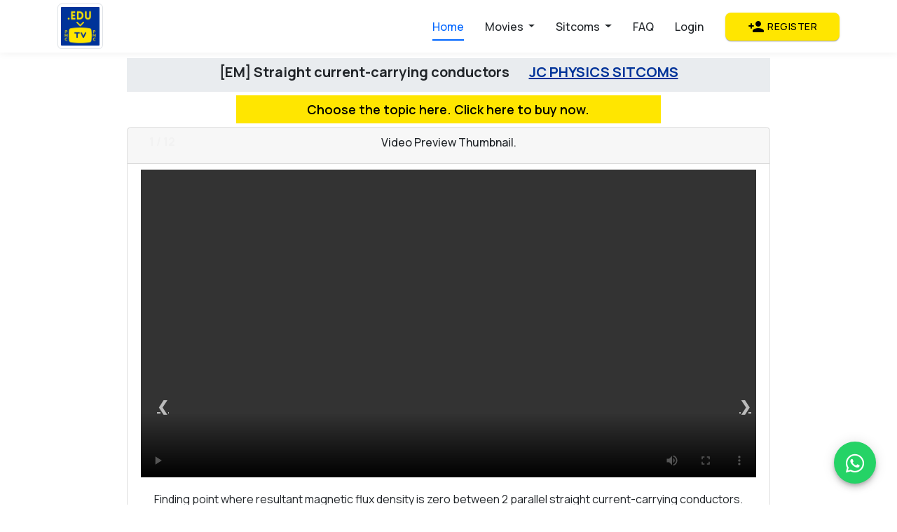

--- FILE ---
content_type: text/html; charset=UTF-8
request_url: https://www.edutv.sg/video/90
body_size: 113771
content:
<!DOCTYPE html>
<html lang="en">

<head>
        <title>EDUTV.SG</title>
    <meta charset="UTF-8">
    <meta name="viewport" content="width=device-width, initial-scale=1.0">
    
    <meta http-equiv="X-UA-Compatible" content="IE=edge">
                        
        <meta name="DESCRIPTION" content="Singapore&#039;s #1 Online Tuition &amp; Learning Platform for Sec, IP, JC &amp; IB. Unlock on-demand tuition videos for Physics, Maths, Chemistry &amp; English by Singapore’s top tutors. Notes &amp; guaranteed results. Learn smarter anytime with EDUTV.SG, a premium learning platform by PMC.SG Education Group.">
      
      <meta name="csrf-token" content="n5slga83dwtlDcsEgCXxhCegm2wv0CKBwRxKnjmY">
  <!-- Bootstrap CSS -->
   <link rel="stylesheet" href="https://www.edutv.sg/bootstrap/css/bootstrap.min.css">
    <link href="https://cdn.jsdelivr.net/npm/bootstrap@5.3.0/dist/css/bootstrap.min.css" rel="stylesheet">
    <!-- Font Awesome -->
    <link rel="stylesheet" href="https://cdnjs.cloudflare.com/ajax/libs/font-awesome/6.4.0/css/all.min.css">
    <!-- Slick Slider CSS -->
    <link rel="stylesheet" href="https://cdnjs.cloudflare.com/ajax/libs/slick-carousel/1.8.1/slick.min.css">
    <link rel="stylesheet" href="https://cdnjs.cloudflare.com/ajax/libs/slick-carousel/1.8.1/slick-theme.min.css">
    <!-- Google Fonts -->
    <link href="https://fonts.googleapis.com/css2?family=Manrope:wght@400;500;600;700&display=swap" rel="stylesheet">
     <!-- Material Icons -->
     <link href="https://fonts.googleapis.com/icon?family=Material+Icons+Round" rel="stylesheet">
    <link rel="icon" href="https://www.edutv.sg/images/Logo_PMC.png" type="image/gif" sizes="16x16">
    <link rel="stylesheet" href="https://www.edutv.sg/css/styles.css?v=13s.54}}">
   <link rel="stylesheet" href="https://www.edutv.sg/bootstrap/css/font-awesome.min.css">
   <!-- jQuery -->
    <script src="https://code.jquery.com/jquery-3.6.0.min.js"></script>
     <link href="https://www.edutv.sg/theme/admin/css/slidercaptcha.min.css" rel="stylesheet" />
    <script src="https://www.edutv.sg/theme/admin/js/longbow.slidercaptcha.min.js"></script>
    <script>
    $.ajaxSetup({
        headers: {
            'X-CSRF-TOKEN': $('meta[name="csrf-token"]').attr('content')
        }
    });
</script>
<!-- Google tag (gtag.js) -->
<script async src="https://www.googletagmanager.com/gtag/js?id=G-YRWVXLZT88"></script>
<script>
  window.dataLayer = window.dataLayer || [];
  function gtag(){dataLayer.push(arguments);}
  gtag('js', new Date());

  gtag('config', 'G-YRWVXLZT88');
</script>
<!-- Meta Pixel Code -->
<script>
!function(f,b,e,v,n,t,s)
{if(f.fbq)return;n=f.fbq=function(){n.callMethod?
n.callMethod.apply(n,arguments):n.queue.push(arguments)};
if(!f._fbq)f._fbq=n;n.push=n;n.loaded=!0;n.version='2.0';
n.queue=[];t=b.createElement(e);t.async=!0;
t.src=v;s=b.getElementsByTagName(e)[0];
s.parentNode.insertBefore(t,s)}(window, document,'script',
'https://connect.facebook.net/en_US/fbevents.js');
fbq('init', '434745760418529');
fbq('track', 'PageView');
</script>
<noscript><img height="1" width="1" style="display:none"
src="https://www.facebook.com/tr?id=434745760418529&ev=PageView&noscript=1"
/></noscript>
<!-- End Meta Pixel Code -->
   <style>
       #loader{
            display: grid;
            /* display: none; */
            position: absolute;
            top:35%;
            z-index: 1000;
            width: 100%;
            justify-content: center;
       }
       #content{ 
           display:none;
       }
   </style>
   
    <script language="JavaScript">
        /*above code is added to disabled ctrl + zoom on mouse wheel  by Ñ££¿*/
        (function() {
            // debugger
        }());
        $('body').keydown(function(e) {
            if (e.which == 123) {
                e.preventDefault();
            }
            if (e.ctrlKey && e.shiftKey && e.which == 73) {
                e.preventDefault();
            }
            if (e.ctrlKey && e.shiftKey && e.which == 75) {
                e.preventDefault();
            }
            if (e.ctrlKey && e.shiftKey && e.which == 67) {
                e.preventDefault();
            }
            if (e.ctrlKey && e.shiftKey && e.which == 74) {
                e.preventDefault();
            }
        });
        ! function() {
            function detectDevTool(allow) {
                if (isNaN(+allow)) allow = 10;
                var start = +new Date();
                // debugger;
                var end = +new Date();
                if (isNaN(start) || isNaN(end) || end - start > allow) {
                    console.log('DEVTOOLS detected ' + allow);
                }
            }
            if (window.attachEvent) {
                if (document.readyState === "complete" || document.readyState === "interactive") {
                    detectDevTool();
                    window.attachEvent('onresize', detectDevTool);
                    window.attachEvent('onmousemove', detectDevTool);
                    window.attachEvent('onfocus', detectDevTool);
                    window.attachEvent('onblur', detectDevTool);
                } else {
                    setTimeout(argument.callee, 0);
                }
            } else {
                window.addEventListener('load', detectDevTool);
                window.addEventListener('resize', detectDevTool);
                window.addEventListener('mousemove', detectDevTool);
                window.addEventListener('focus', detectDevTool);
                window.addEventListener('blur', detectDevTool);
            }
        }();
        $(document).ready(function() {

            $(document).keydown(function(event) {
                if (event.shiftKey && event.ctrlKey) {
                    if (event.stopPropagation) {
                        event.stopPropagation();
                    } else if (window.event) {
                        window.event.cancelBubble = true;
                    }
                    event.preventDefault();
                    return false;
                }
                if (event.ctrlKey == true && (event.which == '61' || event.which == '107' || event.which ==
                        '173' || event.which == '109' || event.which == '187' || event.which == '189')) {
                    if (event.stopPropagation) {
                        event.stopPropagation();
                    } else if (window.event) {
                        window.event.cancelBubble = true;
                    }
                    event.preventDefault();
                    return false;

                }
            });

            $(window).bind('mousewheel DOMMouseScroll', function(event) {
                if (event.ctrlKey == true) {
                    if (event.stopPropagation) {
                        event.stopPropagation();
                    } else if (window.event) {
                        window.event.cancelBubble = true;
                    }
                    event.preventDefault();
                    return false;

                }
            });
        });
        window.onload = function() {
            document.addEventListener("contextmenu", function(e) {
                e.preventDefault();
            }, false);

            document.addEventListener("keydown", function(e) {
                //document.onkeydown = function(e) {
                // "I" key
                if (e.ctrlKey && e.shiftKey && e.keyCode == 73) {
                    disabledEvent(e);
                }
                // "J" key
                if (e.ctrlKey && e.shiftKey && e.keyCode == 74) {
                    disabledEvent(e);
                }
                // "S" key + macOS
                if (e.keyCode == 83 && (navigator.platform.match("Mac") ? e.metaKey : e.ctrlKey)) {
                    disabledEvent(e);
                }
                // "U" key
                if (e.ctrlKey && e.keyCode == 85) {
                    disabledEvent(e);
                }
                // "F12" key
                if (event.keyCode == 123) {
                    disabledEvent(e);
                }
                // "ctrl + shift I"
                if ((event.ctrlKey && event.shiftKey && event.keyCode == 73) || (event.ctrlKey && event
                        .shiftKey && event.keyCode == 74)) {
                    if (event.ctrlKey == true) {
                        if (event.stopPropagation) {
                            event.stopPropagation();
                        } else if (window.event) {
                            window.event.cancelBubble = true;
                        }
                        event.preventDefault();
                        return false;

                    }
                }
            }, false);

            function disabledEvent(e) {
                console.log("event is working..")
                if (e.stopPropagation) {
                    e.stopPropagation();
                } else if (window.event) {
                    window.event.cancelBubble = true;
                }
                e.preventDefault();
                return false;
            }
        }
        //edit: removed ";" from last "}" because of javascript error
    </script>
   
   
    <script>
        function confirm_link() {
            let c = 0;
            if (!confirm('Are you sure to proceed?')) {
                event.preventDefault();
            }
        }

        function submitShortListForm(id) {
            $.ajax({
                type: 'post',
                url: $("#shortListButtonForm" + id).attr('action'),
                data: $("#shortListButtonForm" + id).serialize(),
                success: function() {
                    $("#shortListButtonDiv" + id).html(
                        '  <div class="btn border-success text-success bg-white btn-block">\n' +
                        '                                                            <i class="fa fa-check-circle"></i>\n' +
                        '                                                            Shortlisted</div>'
                    );
                    $("#shortListNumber").html(
                        parseInt($("#shortListNumber").html()) + 1
                    );

                }
            });

        }
    </script>
    
    
    
</head>
 
<body>
    <div id="loader"><img src="https://www.edutv.sg/images/loading.gif" width="220px"></div>
    <div id="content">
     
         
      <!-- Navigation -->
    <nav class="navbar navbar-expand-lg navbar-dark sticky sticky-top py-0">
        <div class="container"> 
            
                
                
                <a href="https://www.edutv.sg" class="navbar-brand fw-bold" style="width: 65px !important;">
                <img src="https://www.edutv.sg/images/Logo_PMC.png" class="img-fluid  img img-circle rounded img-thumbnail" alt="">
            </a>
                
           
            <button class="navbar-toggler" type="button" data-bs-toggle="collapse" data-bs-target="#navbarNav">
                <i class="fas fa-bars" style="color:#333"></i>
            </button>
            <div class="collapse navbar-collapse" id="navbarNav">
                <ul class="navbar-nav ms-auto">
                    <li class="nav-item">
                        <a class="nav-link active" href="https://www.edutv.sg">Home</a>
                    </li>
                    
                    

                    
                    <li class="nav-item dropdown">
                        <a id="navbarDropdown" class="nav-link dropdown-toggle" href="#" role="button"
                            data-bs-toggle="dropdown">
                            Movies <span class="caret"></span>
                        </a>

                      <ul class="dropdown-menu">

                                                            
                                <li><a class="dropdown-item" href="https://www.edutv.sg/category/58">
                                    S3 COMBINED SCIENCE MOVIES
                                </a></li>
                                
                                                            
                                <li><a class="dropdown-item" href="https://www.edutv.sg/category/14">
                                    SEC 1 MATHS + SCI MOVIES
                                </a></li>
                                
                                                            
                                <li><a class="dropdown-item" href="https://www.edutv.sg/category/51">
                                    SEC 1 ENGLISH MOVIES
                                </a></li>
                                
                                                            
                                <li><a class="dropdown-item" href="https://www.edutv.sg/category/56">
                                    SEC 2 MATHS MOVIES
                                </a></li>
                                
                                                            
                                <li><a class="dropdown-item" href="https://www.edutv.sg/category/55">
                                    SEC 2 SCIENCE MOVIES
                                </a></li>
                                
                                                            
                                <li><a class="dropdown-item" href="https://www.edutv.sg/category/52">
                                    SEC 2 ENGLISH MOVIES
                                </a></li>
                                
                                                            
                                <li><a class="dropdown-item" href="https://www.edutv.sg/category/16">
                                    S3 PHYSICS MOVIES
                                </a></li>
                                
                                                            
                                <li><a class="dropdown-item" href="https://www.edutv.sg/category/29">
                                    S3 MATHS MOVIES
                                </a></li>
                                
                                                            
                                <li><a class="dropdown-item" href="https://www.edutv.sg/category/17">
                                    S3 CHEM MOVIES
                                </a></li>
                                
                                                            
                                <li><a class="dropdown-item" href="https://www.edutv.sg/category/53">
                                    SEC 3 ENGLISH MOVIES
                                </a></li>
                                
                                                            
                                <li><a class="dropdown-item" href="https://www.edutv.sg/category/18">
                                    S4 PHYSICS MOVIES
                                </a></li>
                                
                                                            
                                <li><a class="dropdown-item" href="https://www.edutv.sg/category/19">
                                    S4 MATHS MOVIES
                                </a></li>
                                
                                                            
                                <li><a class="dropdown-item" href="https://www.edutv.sg/category/20">
                                    S4 CHEM MOVIES
                                </a></li>
                                
                                                            
                                <li><a class="dropdown-item" href="https://www.edutv.sg/category/54">
                                    SEC 4 ENGLISH MOVIES
                                </a></li>
                                
                                                            
                                <li><a class="dropdown-item" href="https://www.edutv.sg/category/35">
                                    J1 PHYSICS MOVIES
                                </a></li>
                                
                                                            
                                <li><a class="dropdown-item" href="https://www.edutv.sg/category/36">
                                    J1 MATHS MOVIES
                                </a></li>
                                
                                                            
                                <li><a class="dropdown-item" href="https://www.edutv.sg/category/43">
                                    J1 MATHS (RAFFLES INSTITUTION ONLY) MOVIES
                                </a></li>
                                
                                                            
                                <li><a class="dropdown-item" href="https://www.edutv.sg/category/24">
                                    J1 CHEM MOVIES
                                </a></li>
                                
                                                            
                                <li><a class="dropdown-item" href="https://www.edutv.sg/category/45">
                                    IB1 (Year 5) PHYSICS MOVIES
                                </a></li>
                                
                                                            
                                <li><a class="dropdown-item" href="https://www.edutv.sg/category/46">
                                    IB1 (Year 5) MATHS MOVIES
                                </a></li>
                                
                                                            
                                <li><a class="dropdown-item" href="https://www.edutv.sg/category/47">
                                    IB1 (Year 5) CHEM MOVIES
                                </a></li>
                                
                                                            
                                <li><a class="dropdown-item" href="https://www.edutv.sg/category/38">
                                    J2 PHYSICS MOVIES
                                </a></li>
                                
                                                            
                                <li><a class="dropdown-item" href="https://www.edutv.sg/category/37">
                                    J2 MATHS MOVIES
                                </a></li>
                                
                                                            
                                <li><a class="dropdown-item" href="https://www.edutv.sg/category/27">
                                    J2 CHEM MOVIES
                                </a></li>
                                
                                                            
                                <li><a class="dropdown-item" href="https://www.edutv.sg/category/57">
                                    JC GP MOVIES
                                </a></li>
                                
                                                            
                                <li><a class="dropdown-item" href="https://www.edutv.sg/category/48">
                                    IB2 (Year 6) PHYSICS MOVIES
                                </a></li>
                                
                                                            
                                <li><a class="dropdown-item" href="https://www.edutv.sg/category/49">
                                    IB2 (Year 6) MATHS MOVIES
                                </a></li>
                                
                                                            
                                <li><a class="dropdown-item" href="https://www.edutv.sg/category/50">
                                    S1 SCIENCE ONLY MOVIES (1st Gen)
                                </a></li>
                                
                                                            
                                <li><a class="dropdown-item" href="https://www.edutv.sg/category/15">
                                    SEC 2 MATHS + SCI MOVIES (1st Gen)
                                </a></li>
                                
                                                            
                                <li><a class="dropdown-item" href="https://www.edutv.sg/category/42">
                                    LOWER SEC SCI COMPILATION MOVIES (1st Gen)
                                </a></li>
                                
                                                    </ul>
                    </li>
                    
                      <li class="nav-item dropdown">
                        <a id="navbarDropdown" class="nav-link dropdown-toggle" href="#" role="button"
                            data-bs-toggle="dropdown">
                            Sitcoms <span class="caret"></span>
                        </a>

                      <ul class="dropdown-menu">

                                                             
                                <li><a class="dropdown-item" href="https://www.edutv.sg/category/39">
                                    JC CHEM SITCOMS
                                </a></li>
                                
                                                            
                                <li><a class="dropdown-item" href="https://www.edutv.sg/category/31">
                                    JC MATHS SITCOMS
                                </a></li>
                                
                                                            
                                <li><a class="dropdown-item" href="https://www.edutv.sg/category/30">
                                    JC PHYSICS SITCOMS
                                </a></li>
                                
                                                            
                                <li><a class="dropdown-item" href="https://www.edutv.sg/category/32">
                                    UPPER SEC PHYSICS SITCOMS
                                </a></li>
                                
                                                            
                                <li><a class="dropdown-item" href="https://www.edutv.sg/category/33">
                                    UPPER SEC MATHS SITCOMS
                                </a></li>
                                
                                                            
                                <li><a class="dropdown-item" href="https://www.edutv.sg/category/34">
                                    UPPER SEC CHEM SITCOMS
                                </a></li>
                                
                                                            
                                <li><a class="dropdown-item" href="https://www.edutv.sg/category/40">
                                    LOWER SEC MATHS SITCOMS
                                </a></li>
                                
                                                            
                                <li><a class="dropdown-item" href="https://www.edutv.sg/category/41">
                                    LOWER SEC SCIENCE SITCOMS
                                </a></li>
                                
                                                    </ul>
                    </li>
                   
                    
                    
                    
                     
                    <li class="nav-item">
                        <a id="faq_link" class="nav-link" href="https://edutv.sg/#faq-section">FAQ</a>
                    </li>
                    
                    
                                        
                    
                    
                     
                    
                    
                        <li class="nav-item">
                            <a class="nav-link" href="https://www.edutv.sg/auth/signin">Login</a>
                        </li>
                        
                        <li class="nav-item ms-lg-3 mt-2 mt-lg-0 register">
                        <a class="btn btn-sm btn-edutv btn-yellow" href="https://www.edutv.sg/auth/signup">
                            <i class="material-icons-round me-1">person_add</i>
                            Register
                        </a>
                    </li>
                      
                                        
                    
                    
                 
                </ul>
            </div>
        </div>
    </nav>
    
    
    
    
  
   
        <div class="container-fluid my-2">
        
        <style>
    .pop-up{
        min-height: 50px;
        float: right;
        width: 50%;
        text-align: center;
        padding: 1px;
        z-index: 10000;
    }


    .alert-danger-red{
        background-color: #ed0000;
        color:white;

    }

</style>
<div class="row justify-content-center">
    





</div>





         
    <script !src="">
        function settime(id) {
            var video = document.getElementById(id);
            console.log('id ', id);
            video.currentTime = 0;
           // video.play();
            console.log(video.currentTime);
            setInterval(function() {

                if (video.currentTime > parseInt("10")) {

                    video.pause();
                    video.currentTime = 0;
                    $("#overlay_" + id).css('display', 'block');
                    // video.play();
                }
            }, 1000);
        }
    </script>


    <style>
        * {
            box-sizing: border-box;
        }

        img {
            vertical-align: middle;
        }

        /* Position the image container (needed to position the left and right arrows) */
        .container {
            position: relative;
        }

        /* Hide the images by default */
        .mySlides {
            display: block;
           
            padding: 3px;
            /*border: 1px solid black;*/
        }

        /* Add a pointer when hovering over the thumbnail images */
        .cursor {
            cursor: pointer;
        }


        /* Next & previous buttons */
        .prev,
        .next {
            cursor: pointer;
            position: absolute;
            top: 30%;
            width: auto;
            padding: 16px;
            margin-top: -50px;
            margin-right: 10px;
            margin-left: 10px;
            color: #bbbbbb;
            font-weight: bold;
            font-size: 20px;
            border-radius: 0 3px 3px 0;
            user-select: none;
            -webkit-user-select: none;
        }

        /* Position the "next button" to the right */
        .next {
            right: 0;
            border-radius: 3px 0 0 3px;
        }

        /* On hover, add a black background color with a little bit see-through */
        .prev:hover,
        .next:hover {
            background-color: rgba(0, 0, 0, 0.8);
        }

        /* Number text (1/3 etc) */
        .numbertext {
            color: #f2f2f2;
            font-size: 16px;
            padding: 8px 12px;
            position: absolute;
            top: 0;
            font-weight: bold;
        }

        /* Container for image text */
        .caption-container {
            text-align: center;
            background-color: #ffffff;
            padding: 2px 16px;
            /*color: white;*/
        }

        .row:after {
            content: "";
            display: table;
            clear: both;
        }
        
        /* Six columns side by side */
        .column {
            float: left;
            width: 16.66%;
        }
       
        /* Add a transparency effect for thumnbail images */
        .demo {
            opacity: 0.6;
        }

        .activeS,
        .demo:hover {
            opacity: 1;
            font-weight: bold;
            border: 2.5px solid red
        }

        .nav-tabs .nav-item .nav-link {
            color: white !important;
            border: 1px solid dodgerblue;
            background: dodgerblue;
            margin-right: 2px;
        }

        .nav-tabs .nav-item .active {
            color: white !important;
            border: 1px solid #1466b5;
            background: #1466b5;
            margin-right: 2px;
        }

        @media  screen and (max-width: 580px) {
            .mySlides {
                display: block;
                height: 200px!important;
                padding: 3px;
                /*border: 1px solid black;*/
            }
            #caption{
                font-size:17px;
            }
            #vidtitle{
            font-size:18px;
        }
         .mcl{
            width:100px!important;
        }
            .overlay_div1 {
                  top: 30%;
  width:60px!important;
   
                    }
                    .container-fluid,.container-lg{
            padding:0px!important;
        }
            .prev,
            .next {
                cursor: pointer;
                position: absolute;
                top: 30%;
                width: auto;
                padding: 16px;
                margin-top: -50px;
                margin-right: 10px;
                margin-left: 10px;
                color: #bbbbbb;
                font-weight: bold;
                font-size: 20px;
                border-radius: 0 3px 3px 0;
                user-select: none;
                -webkit-user-select: none;
            }
        }

        @media  only screen and (max-width: 780px) {
            .mySlides {
                display: block;
                height: 340px;
                padding: 3px;
                /*border: 1px solid black;*/
            }
        }

        .overlay_div {
            display: none;
            height: inherit;
            width: 98%;
            padding-top: 22%;
            padding-bottom: 13%;
            position: absolute;
            z-index: 999999
        }

    </style>

                
                            <style>
    video::-webkit-media-controls-current-time-display,
    video::-webkit-media-controls-timeline,
    video::-webkit-media-controls-time-remaining-display {
        display: none
    }
.edutv-btn{
    
    width:65%;
    margin:0px auto;
    font-size:18px;
    
}
.card-body{
    padding:5px 10px;
}
 @media (max-width: 1167.98px) {
     .edutv-btn{
   
    font-size:14pz;
  
  }

@media (max-width: 575.98px) {
     .edutv-btn{
   
    padding:10px 20px!important;
  
  }
</style>
<div class="container-fluid">
    <div class="row justify-content-center ">
        <div class="col-lg-9 ">
            <div class=" col-lg-12 text-center bg-body-secondary py-2">
                <h5><strong>[EM] Straight current-carrying conductors
                    <span class="ml-4 text-primary">
                        <a href="https://www.edutv.sg/category/30">
                            JC PHYSICS SITCOMS
                        </a>
                    </span>
                    </strong>
                </h5>
               
            </div>
            
            <div class="row sticky sticky-top" style="top:70px;z-index:1000">
                <div class="" style="padding:5px;">
                
                <div class=" row " >
            <div class="col-md-12  text-center ">
            
            <a href="https://www.edutv.sg/sale" class="btn  edutv-btn btn-yellow  btn-sm justify-text-center edutv-btn1"> Choose the topic here. Click here to buy now.</a>
          
          </div>
               
              </div>
               </div>
               </div>
                <div class="card">
                    <div class="card-header">
                                                <h6 class="text-center">Video Preview Thumbnail.</h6>
                                            </div>
                    <div class="card-body px-1">

                        <script !src="">

                        </script>

                        
                        <div class="container-lg">
                                                        <!--                                -->                            <div class="mySlides">
                                <div class="numbertext">1 / 12
                                </div>
                                <div class="overlay_div bg-primary text-white text-center" id="overlay_trailerVideo"
                                    style="">
                                    <p style="font-size: 21px; color:white">Trailer has ended.
                                                                      <button class="btn btn-secondary btn-block danger disabled" title='Not for sale. Only for PMC.SG students.'>NOT FOR SALE </button>
                                                                       </p>
                                    <br>
                                    <button class="btn btn-info" onclick="$('#trailerVideo').play;
                                                $('#overlay_trailerVideo').css('display','none');">
                                        <i class="fa fa-play"></i>
                                        play again
                                    </button>
                                </div>

                                <video id="trailerVideo" style="width: 100% ; height: auto" controlslist="nodownload"
                                    controls  autoplay="true">
                                    <source src="https://www.dropbox.com/s/i1kznybh6li9jyg/EM%20L1%20Q1.mp4?raw=1" type="video/mp4">
                                </video>
                              <!--  <img 
                                            src="https://www.edutv.sg/public/uploads/16136369206059.png"
                                            style="width:100%" 
                                            alt="[EM] Straight current-carrying conductors" altdes="Finding point where resultant magnetic flux density is zero between 2 parallel straight current-carrying conductors.">-->
                                <script !src="">
                                    settime('trailerVideo');
                                    document.getElementById('trailerVideo').addEventListener('ended', function(e) {
                                        $("#overlay_" + this.id).css('display', 'block');
                                    })
                                </script>

                            </div>
                                                            <div class="mySlides">
                                    <div class="numbertext">2 /
                                        12
                                    </div>
                                    <div class="overlay_div text-white text-center"
                                        id="overlay_subVideo120" style="display:block;background:rgba(0,0,0,.4)">
                                        <p style="font-size: 21px; color:white">
                                                                <button class="btn btn-secondary btn-block danger disabled" title='Not for sale. Only for PMC.SG students.'>NOT FOR SALE </button>
                                                                           </p>
                                        <br>
                                      <!--  <button class="btn btn-info" onclick="$('#subVideo120').play;
                                                    $('#overlay_subVideo120').css('display','none');">
                                            <i class="fa fa-play"></i>
                                            play again
                                        </button>-->
                                    </div>
                                 <!-- <video id="subVideo120" style="width: 100% ; height: auto" muted="muted" autoplay="true" controls
                                        controlslist="nodownload">
                                        <source src="https://www.dropbox.com/s/0eoxr6jzhh69lvr/EM%20L1%20Q2.mp4?raw=1" type="video/mp4">
                                    </video>-->
                                  <img      class="img img-responsive"
                                            src="https://www.edutv.sg/public/uploads/16136369743794.png"
                                            style="width:100%" 
                                            alt="[EM] Straight current-carrying conductors" altdes="Finding point of zero resultant magnetic field between 2 parallel straight current-carrying conductors.">
                                </div>
                                <script !src="">
                                    settime('subVideo120');
                                    document.getElementById('subVideo120').addEventListener('ended', function(e) {
                                        $("#overlay_subVideo120").css('display', 'block');
                                    });
                                       document.getElementById('subVideo120').addEventListener('readystatechange', function(e) {
                                        $("#overlay_subVideo120").css('display', 'block');
                                    });
                                   
                                </script>
                                                            <div class="mySlides">
                                    <div class="numbertext">3 /
                                        12
                                    </div>
                                    <div class="overlay_div text-white text-center"
                                        id="overlay_subVideo121" style="display:block;background:rgba(0,0,0,.4)">
                                        <p style="font-size: 21px; color:white">
                                                                <button class="btn btn-secondary btn-block danger disabled" title='Not for sale. Only for PMC.SG students.'>NOT FOR SALE </button>
                                                                           </p>
                                        <br>
                                      <!--  <button class="btn btn-info" onclick="$('#subVideo121').play;
                                                    $('#overlay_subVideo121').css('display','none');">
                                            <i class="fa fa-play"></i>
                                            play again
                                        </button>-->
                                    </div>
                                 <!-- <video id="subVideo121" style="width: 100% ; height: auto" muted="muted" autoplay="true" controls
                                        controlslist="nodownload">
                                        <source src="https://www.dropbox.com/s/21kv267288s8nm2/EM%20L1%20Q3.mp4?raw=1" type="video/mp4">
                                    </video>-->
                                  <img      class="img img-responsive"
                                            src="https://www.edutv.sg/public/uploads/16136370371522.png"
                                            style="width:100%" 
                                            alt="[EM] Straight current-carrying conductors" altdes="Can you find the point of zero resultant magnetic field between a few parallel straight current-carrying conductors?">
                                </div>
                                <script !src="">
                                    settime('subVideo121');
                                    document.getElementById('subVideo121').addEventListener('ended', function(e) {
                                        $("#overlay_subVideo121").css('display', 'block');
                                    });
                                       document.getElementById('subVideo121').addEventListener('readystatechange', function(e) {
                                        $("#overlay_subVideo121").css('display', 'block');
                                    });
                                   
                                </script>
                                                            <div class="mySlides">
                                    <div class="numbertext">4 /
                                        12
                                    </div>
                                    <div class="overlay_div text-white text-center"
                                        id="overlay_subVideo122" style="display:block;background:rgba(0,0,0,.4)">
                                        <p style="font-size: 21px; color:white">
                                                                <button class="btn btn-secondary btn-block danger disabled" title='Not for sale. Only for PMC.SG students.'>NOT FOR SALE </button>
                                                                           </p>
                                        <br>
                                      <!--  <button class="btn btn-info" onclick="$('#subVideo122').play;
                                                    $('#overlay_subVideo122').css('display','none');">
                                            <i class="fa fa-play"></i>
                                            play again
                                        </button>-->
                                    </div>
                                 <!-- <video id="subVideo122" style="width: 100% ; height: auto" muted="muted" autoplay="true" controls
                                        controlslist="nodownload">
                                        <source src="https://www.dropbox.com/s/64app69aduaf8qh/EM%20L1%20Q4.mp4?raw=1" type="video/mp4">
                                    </video>-->
                                  <img      class="img img-responsive"
                                            src="https://www.edutv.sg/public/uploads/16136375812196.png"
                                            style="width:100%" 
                                            alt="[EM] Straight current-carrying conductors" altdes="Determining magnetic field with intersecting straight current-carrying wires.">
                                </div>
                                <script !src="">
                                    settime('subVideo122');
                                    document.getElementById('subVideo122').addEventListener('ended', function(e) {
                                        $("#overlay_subVideo122").css('display', 'block');
                                    });
                                       document.getElementById('subVideo122').addEventListener('readystatechange', function(e) {
                                        $("#overlay_subVideo122").css('display', 'block');
                                    });
                                   
                                </script>
                                                            <div class="mySlides">
                                    <div class="numbertext">5 /
                                        12
                                    </div>
                                    <div class="overlay_div text-white text-center"
                                        id="overlay_subVideo123" style="display:block;background:rgba(0,0,0,.4)">
                                        <p style="font-size: 21px; color:white">
                                                                <button class="btn btn-secondary btn-block danger disabled" title='Not for sale. Only for PMC.SG students.'>NOT FOR SALE </button>
                                                                           </p>
                                        <br>
                                      <!--  <button class="btn btn-info" onclick="$('#subVideo123').play;
                                                    $('#overlay_subVideo123').css('display','none');">
                                            <i class="fa fa-play"></i>
                                            play again
                                        </button>-->
                                    </div>
                                 <!-- <video id="subVideo123" style="width: 100% ; height: auto" muted="muted" autoplay="true" controls
                                        controlslist="nodownload">
                                        <source src="https://www.dropbox.com/s/bnw6cpd1ich5yaa/EM%20L1%20Q6.mp4?raw=1" type="video/mp4">
                                    </video>-->
                                  <img      class="img img-responsive"
                                            src="https://www.edutv.sg/public/uploads/16136376268707.png"
                                            style="width:100%" 
                                            alt="[EM] Straight current-carrying conductors" altdes="Can you solve a question when the conductor is placed at an angle to the magnetic field?">
                                </div>
                                <script !src="">
                                    settime('subVideo123');
                                    document.getElementById('subVideo123').addEventListener('ended', function(e) {
                                        $("#overlay_subVideo123").css('display', 'block');
                                    });
                                       document.getElementById('subVideo123').addEventListener('readystatechange', function(e) {
                                        $("#overlay_subVideo123").css('display', 'block');
                                    });
                                   
                                </script>
                                                            <div class="mySlides">
                                    <div class="numbertext">6 /
                                        12
                                    </div>
                                    <div class="overlay_div text-white text-center"
                                        id="overlay_subVideo124" style="display:block;background:rgba(0,0,0,.4)">
                                        <p style="font-size: 21px; color:white">
                                                                <button class="btn btn-secondary btn-block danger disabled" title='Not for sale. Only for PMC.SG students.'>NOT FOR SALE </button>
                                                                           </p>
                                        <br>
                                      <!--  <button class="btn btn-info" onclick="$('#subVideo124').play;
                                                    $('#overlay_subVideo124').css('display','none');">
                                            <i class="fa fa-play"></i>
                                            play again
                                        </button>-->
                                    </div>
                                 <!-- <video id="subVideo124" style="width: 100% ; height: auto" muted="muted" autoplay="true" controls
                                        controlslist="nodownload">
                                        <source src="https://www.dropbox.com/s/alj47gzt5srtoee/EM%20L1%20Q7.mp4?raw=1" type="video/mp4">
                                    </video>-->
                                  <img      class="img img-responsive"
                                            src="https://www.edutv.sg/public/uploads/16136376859357.png"
                                            style="width:100%" 
                                            alt="[EM] Straight current-carrying conductors" altdes="Finding the potential difference and magnetic force required for wire to rise in a magnetic field.">
                                </div>
                                <script !src="">
                                    settime('subVideo124');
                                    document.getElementById('subVideo124').addEventListener('ended', function(e) {
                                        $("#overlay_subVideo124").css('display', 'block');
                                    });
                                       document.getElementById('subVideo124').addEventListener('readystatechange', function(e) {
                                        $("#overlay_subVideo124").css('display', 'block');
                                    });
                                   
                                </script>
                                                            <div class="mySlides">
                                    <div class="numbertext">7 /
                                        12
                                    </div>
                                    <div class="overlay_div text-white text-center"
                                        id="overlay_subVideo125" style="display:block;background:rgba(0,0,0,.4)">
                                        <p style="font-size: 21px; color:white">
                                                                <button class="btn btn-secondary btn-block danger disabled" title='Not for sale. Only for PMC.SG students.'>NOT FOR SALE </button>
                                                                           </p>
                                        <br>
                                      <!--  <button class="btn btn-info" onclick="$('#subVideo125').play;
                                                    $('#overlay_subVideo125').css('display','none');">
                                            <i class="fa fa-play"></i>
                                            play again
                                        </button>-->
                                    </div>
                                 <!-- <video id="subVideo125" style="width: 100% ; height: auto" muted="muted" autoplay="true" controls
                                        controlslist="nodownload">
                                        <source src="https://www.dropbox.com/s/lvis669rwhj9xgx/EM%20L1%20Q8.mp4?raw=1" type="video/mp4">
                                    </video>-->
                                  <img      class="img img-responsive"
                                            src="https://www.edutv.sg/public/uploads/16136377205962.png"
                                            style="width:100%" 
                                            alt="[EM] Straight current-carrying conductors" altdes="Resultant force on wire by 2 current-carrying wires.">
                                </div>
                                <script !src="">
                                    settime('subVideo125');
                                    document.getElementById('subVideo125').addEventListener('ended', function(e) {
                                        $("#overlay_subVideo125").css('display', 'block');
                                    });
                                       document.getElementById('subVideo125').addEventListener('readystatechange', function(e) {
                                        $("#overlay_subVideo125").css('display', 'block');
                                    });
                                   
                                </script>
                                                            <div class="mySlides">
                                    <div class="numbertext">8 /
                                        12
                                    </div>
                                    <div class="overlay_div text-white text-center"
                                        id="overlay_subVideo126" style="display:block;background:rgba(0,0,0,.4)">
                                        <p style="font-size: 21px; color:white">
                                                                <button class="btn btn-secondary btn-block danger disabled" title='Not for sale. Only for PMC.SG students.'>NOT FOR SALE </button>
                                                                           </p>
                                        <br>
                                      <!--  <button class="btn btn-info" onclick="$('#subVideo126').play;
                                                    $('#overlay_subVideo126').css('display','none');">
                                            <i class="fa fa-play"></i>
                                            play again
                                        </button>-->
                                    </div>
                                 <!-- <video id="subVideo126" style="width: 100% ; height: auto" muted="muted" autoplay="true" controls
                                        controlslist="nodownload">
                                        <source src="https://www.dropbox.com/s/gqlrggkin9fd86g/EM%20L1%20Q9.mp4?raw=1" type="video/mp4">
                                    </video>-->
                                  <img      class="img img-responsive"
                                            src="https://www.edutv.sg/public/uploads/16136377568333.png"
                                            style="width:100%" 
                                            alt="[EM] Straight current-carrying conductors" altdes="Can you find the resultant force on current-carrying wire in presence of 2 more current-carrying wires?">
                                </div>
                                <script !src="">
                                    settime('subVideo126');
                                    document.getElementById('subVideo126').addEventListener('ended', function(e) {
                                        $("#overlay_subVideo126").css('display', 'block');
                                    });
                                       document.getElementById('subVideo126').addEventListener('readystatechange', function(e) {
                                        $("#overlay_subVideo126").css('display', 'block');
                                    });
                                   
                                </script>
                                                            <div class="mySlides">
                                    <div class="numbertext">9 /
                                        12
                                    </div>
                                    <div class="overlay_div text-white text-center"
                                        id="overlay_subVideo127" style="display:block;background:rgba(0,0,0,.4)">
                                        <p style="font-size: 21px; color:white">
                                                                <button class="btn btn-secondary btn-block danger disabled" title='Not for sale. Only for PMC.SG students.'>NOT FOR SALE </button>
                                                                           </p>
                                        <br>
                                      <!--  <button class="btn btn-info" onclick="$('#subVideo127').play;
                                                    $('#overlay_subVideo127').css('display','none');">
                                            <i class="fa fa-play"></i>
                                            play again
                                        </button>-->
                                    </div>
                                 <!-- <video id="subVideo127" style="width: 100% ; height: auto" muted="muted" autoplay="true" controls
                                        controlslist="nodownload">
                                        <source src="https://www.dropbox.com/s/iayr1vbozx6hrww/EM%20L2%20Q3.mp4?raw=1" type="video/mp4">
                                    </video>-->
                                  <img      class="img img-responsive"
                                            src="https://www.edutv.sg/public/uploads/16136378099780.png"
                                            style="width:100%" 
                                            alt="[EM] Straight current-carrying conductors" altdes="Conductor at an angle to the magnetic field.">
                                </div>
                                <script !src="">
                                    settime('subVideo127');
                                    document.getElementById('subVideo127').addEventListener('ended', function(e) {
                                        $("#overlay_subVideo127").css('display', 'block');
                                    });
                                       document.getElementById('subVideo127').addEventListener('readystatechange', function(e) {
                                        $("#overlay_subVideo127").css('display', 'block');
                                    });
                                   
                                </script>
                                                            <div class="mySlides">
                                    <div class="numbertext">10 /
                                        12
                                    </div>
                                    <div class="overlay_div text-white text-center"
                                        id="overlay_subVideo128" style="display:block;background:rgba(0,0,0,.4)">
                                        <p style="font-size: 21px; color:white">
                                                                <button class="btn btn-secondary btn-block danger disabled" title='Not for sale. Only for PMC.SG students.'>NOT FOR SALE </button>
                                                                           </p>
                                        <br>
                                      <!--  <button class="btn btn-info" onclick="$('#subVideo128').play;
                                                    $('#overlay_subVideo128').css('display','none');">
                                            <i class="fa fa-play"></i>
                                            play again
                                        </button>-->
                                    </div>
                                 <!-- <video id="subVideo128" style="width: 100% ; height: auto" muted="muted" autoplay="true" controls
                                        controlslist="nodownload">
                                        <source src="https://www.dropbox.com/s/q6fcfoyqmapc1ox/EM%20L2%20Q4.mp4?raw=1" type="video/mp4">
                                    </video>-->
                                  <img      class="img img-responsive"
                                            src="https://www.edutv.sg/public/uploads/16136379438737.png"
                                            style="width:100%" 
                                            alt="[EM] Straight current-carrying conductors" altdes="Ever came across perpendicular current-carrying conductors above each other in a magnetic field?">
                                </div>
                                <script !src="">
                                    settime('subVideo128');
                                    document.getElementById('subVideo128').addEventListener('ended', function(e) {
                                        $("#overlay_subVideo128").css('display', 'block');
                                    });
                                       document.getElementById('subVideo128').addEventListener('readystatechange', function(e) {
                                        $("#overlay_subVideo128").css('display', 'block');
                                    });
                                   
                                </script>
                                                            <div class="mySlides">
                                    <div class="numbertext">11 /
                                        12
                                    </div>
                                    <div class="overlay_div text-white text-center"
                                        id="overlay_subVideo129" style="display:block;background:rgba(0,0,0,.4)">
                                        <p style="font-size: 21px; color:white">
                                                                <button class="btn btn-secondary btn-block danger disabled" title='Not for sale. Only for PMC.SG students.'>NOT FOR SALE </button>
                                                                           </p>
                                        <br>
                                      <!--  <button class="btn btn-info" onclick="$('#subVideo129').play;
                                                    $('#overlay_subVideo129').css('display','none');">
                                            <i class="fa fa-play"></i>
                                            play again
                                        </button>-->
                                    </div>
                                 <!-- <video id="subVideo129" style="width: 100% ; height: auto" muted="muted" autoplay="true" controls
                                        controlslist="nodownload">
                                        <source src="https://www.dropbox.com/s/pbxn0o79ibyuwse/EM%20L2%20Q5.mp4?raw=1" type="video/mp4">
                                    </video>-->
                                  <img      class="img img-responsive"
                                            src="https://www.edutv.sg/public/uploads/16136379847350.png"
                                            style="width:100%" 
                                            alt="[EM] Straight current-carrying conductors" altdes="Current-carrying wire at an angle to the magnetic field.">
                                </div>
                                <script !src="">
                                    settime('subVideo129');
                                    document.getElementById('subVideo129').addEventListener('ended', function(e) {
                                        $("#overlay_subVideo129").css('display', 'block');
                                    });
                                       document.getElementById('subVideo129').addEventListener('readystatechange', function(e) {
                                        $("#overlay_subVideo129").css('display', 'block');
                                    });
                                   
                                </script>
                                                            <div class="mySlides">
                                    <div class="numbertext">12 /
                                        12
                                    </div>
                                    <div class="overlay_div text-white text-center"
                                        id="overlay_subVideo2482" style="display:block;background:rgba(0,0,0,.4)">
                                        <p style="font-size: 21px; color:white">
                                                                <button class="btn btn-secondary btn-block danger disabled" title='Not for sale. Only for PMC.SG students.'>NOT FOR SALE </button>
                                                                           </p>
                                        <br>
                                      <!--  <button class="btn btn-info" onclick="$('#subVideo2482').play;
                                                    $('#overlay_subVideo2482').css('display','none');">
                                            <i class="fa fa-play"></i>
                                            play again
                                        </button>-->
                                    </div>
                                 <!-- <video id="subVideo2482" style="width: 100% ; height: auto" muted="muted" autoplay="true" controls
                                        controlslist="nodownload">
                                        <source src="https://www.dropbox.com/s/hxefsaathgqt8oj/Q3.mp4?raw=1" type="video/mp4">
                                    </video>-->
                                  <img      class="img img-responsive"
                                            src="https://www.edutv.sg/public/uploads/16268625962552.png"
                                            style="width:100%" 
                                            alt="[EM] Straight current-carrying conductors" altdes="Direction of Resultant B-field (RHGR)">
                                </div>
                                <script !src="">
                                    settime('subVideo2482');
                                    document.getElementById('subVideo2482').addEventListener('ended', function(e) {
                                        $("#overlay_subVideo2482").css('display', 'block');
                                    });
                                       document.getElementById('subVideo2482').addEventListener('readystatechange', function(e) {
                                        $("#overlay_subVideo2482").css('display', 'block');
                                    });
                                   
                                </script>
                            
                            <a class="prev" onclick="plusSlides(-1)">❮</a>
                            <a class="next" onclick="plusSlides(1)">❯</a>

                            <div class="caption-container">
                                <h2 id="caption"></h2>
                                <p id="captionDes"></p>
                            </div>

                            <div class="row">
                                <div class="column p-2">
                                    <img class="demo cursor img img-thumbnail img-responsive"
                                        src="https://www.edutv.sg/public/uploads/16136369206059.png"
                                        style="width:100%" onclick="currentSlide('1')"
                                        alt=""
                                        altdes="Finding point where resultant magnetic flux density is zero between 2 parallel straight current-carrying conductors.">
                                </div>
                                                                    <div class="column p-2">
                                        <img class="demo cursor img img-thumbnail img-responsive"
                                            src="https://www.edutv.sg/public/uploads/16136369743794.png"
                                            style="width:100%" onclick="currentSlide('2')"
                                            alt="[EM] Straight current-carrying conductors" altdes="Finding point of zero resultant magnetic field between 2 parallel straight current-carrying conductors.">
                                    </div>
                                                                    <div class="column p-2">
                                        <img class="demo cursor img img-thumbnail img-responsive"
                                            src="https://www.edutv.sg/public/uploads/16136370371522.png"
                                            style="width:100%" onclick="currentSlide('3')"
                                            alt="[EM] Straight current-carrying conductors" altdes="Can you find the point of zero resultant magnetic field between a few parallel straight current-carrying conductors?">
                                    </div>
                                                                    <div class="column p-2">
                                        <img class="demo cursor img img-thumbnail img-responsive"
                                            src="https://www.edutv.sg/public/uploads/16136375812196.png"
                                            style="width:100%" onclick="currentSlide('4')"
                                            alt="[EM] Straight current-carrying conductors" altdes="Determining magnetic field with intersecting straight current-carrying wires.">
                                    </div>
                                                                    <div class="column p-2">
                                        <img class="demo cursor img img-thumbnail img-responsive"
                                            src="https://www.edutv.sg/public/uploads/16136376268707.png"
                                            style="width:100%" onclick="currentSlide('5')"
                                            alt="[EM] Straight current-carrying conductors" altdes="Can you solve a question when the conductor is placed at an angle to the magnetic field?">
                                    </div>
                                                                    <div class="column p-2">
                                        <img class="demo cursor img img-thumbnail img-responsive"
                                            src="https://www.edutv.sg/public/uploads/16136376859357.png"
                                            style="width:100%" onclick="currentSlide('6')"
                                            alt="[EM] Straight current-carrying conductors" altdes="Finding the potential difference and magnetic force required for wire to rise in a magnetic field.">
                                    </div>
                                                                    <div class="column p-2">
                                        <img class="demo cursor img img-thumbnail img-responsive"
                                            src="https://www.edutv.sg/public/uploads/16136377205962.png"
                                            style="width:100%" onclick="currentSlide('7')"
                                            alt="[EM] Straight current-carrying conductors" altdes="Resultant force on wire by 2 current-carrying wires.">
                                    </div>
                                                                    <div class="column p-2">
                                        <img class="demo cursor img img-thumbnail img-responsive"
                                            src="https://www.edutv.sg/public/uploads/16136377568333.png"
                                            style="width:100%" onclick="currentSlide('8')"
                                            alt="[EM] Straight current-carrying conductors" altdes="Can you find the resultant force on current-carrying wire in presence of 2 more current-carrying wires?">
                                    </div>
                                                                    <div class="column p-2">
                                        <img class="demo cursor img img-thumbnail img-responsive"
                                            src="https://www.edutv.sg/public/uploads/16136378099780.png"
                                            style="width:100%" onclick="currentSlide('9')"
                                            alt="[EM] Straight current-carrying conductors" altdes="Conductor at an angle to the magnetic field.">
                                    </div>
                                                                    <div class="column p-2">
                                        <img class="demo cursor img img-thumbnail img-responsive"
                                            src="https://www.edutv.sg/public/uploads/16136379438737.png"
                                            style="width:100%" onclick="currentSlide('10')"
                                            alt="[EM] Straight current-carrying conductors" altdes="Ever came across perpendicular current-carrying conductors above each other in a magnetic field?">
                                    </div>
                                                                    <div class="column p-2">
                                        <img class="demo cursor img img-thumbnail img-responsive"
                                            src="https://www.edutv.sg/public/uploads/16136379847350.png"
                                            style="width:100%" onclick="currentSlide('11')"
                                            alt="[EM] Straight current-carrying conductors" altdes="Current-carrying wire at an angle to the magnetic field.">
                                    </div>
                                                                    <div class="column p-2">
                                        <img class="demo cursor img img-thumbnail img-responsive"
                                            src="https://www.edutv.sg/public/uploads/16268625962552.png"
                                            style="width:100%" onclick="currentSlide('12')"
                                            alt="[EM] Straight current-carrying conductors" altdes="Direction of Resultant B-field (RHGR)">
                                    </div>
                                                            </div>
                            
                        </div>



                        <div class="col-lg-12 ">
                           
                            <h3>Overview</h3>
                            <a class="" href="#[EM] Straight current-carrying conductors"
                                onclick="currentSlide('1')">
                                <p class="text-primary m-0">1. 
                                </p>
                                <small>Finding point where resultant magnetic flux density is zero between 2 parallel straight current-carrying conductors.</small>
                                <br>
                            </a>
                                                            <a class="" href="#[EM] Straight current-carrying conductors"
                                    onclick="currentSlide('2')">
                                    <p class="text-primary m-0">2. [EM] Straight current-carrying conductors</p>
                                    <small>Finding point of zero resultant magnetic field between 2 parallel straight current-carrying conductors.</small>
                                    <br>
                                </a>
                                                            <a class="" href="#[EM] Straight current-carrying conductors"
                                    onclick="currentSlide('3')">
                                    <p class="text-primary m-0">3. [EM] Straight current-carrying conductors</p>
                                    <small>Can you find the point of zero resultant magnetic field between a few parallel straight current-carrying conductors?</small>
                                    <br>
                                </a>
                                                            <a class="" href="#[EM] Straight current-carrying conductors"
                                    onclick="currentSlide('4')">
                                    <p class="text-primary m-0">4. [EM] Straight current-carrying conductors</p>
                                    <small>Determining magnetic field with intersecting straight current-carrying wires.</small>
                                    <br>
                                </a>
                                                            <a class="" href="#[EM] Straight current-carrying conductors"
                                    onclick="currentSlide('5')">
                                    <p class="text-primary m-0">5. [EM] Straight current-carrying conductors</p>
                                    <small>Can you solve a question when the conductor is placed at an angle to the magnetic field?</small>
                                    <br>
                                </a>
                                                            <a class="" href="#[EM] Straight current-carrying conductors"
                                    onclick="currentSlide('6')">
                                    <p class="text-primary m-0">6. [EM] Straight current-carrying conductors</p>
                                    <small>Finding the potential difference and magnetic force required for wire to rise in a magnetic field.</small>
                                    <br>
                                </a>
                                                            <a class="" href="#[EM] Straight current-carrying conductors"
                                    onclick="currentSlide('7')">
                                    <p class="text-primary m-0">7. [EM] Straight current-carrying conductors</p>
                                    <small>Resultant force on wire by 2 current-carrying wires.</small>
                                    <br>
                                </a>
                                                            <a class="" href="#[EM] Straight current-carrying conductors"
                                    onclick="currentSlide('8')">
                                    <p class="text-primary m-0">8. [EM] Straight current-carrying conductors</p>
                                    <small>Can you find the resultant force on current-carrying wire in presence of 2 more current-carrying wires?</small>
                                    <br>
                                </a>
                                                            <a class="" href="#[EM] Straight current-carrying conductors"
                                    onclick="currentSlide('9')">
                                    <p class="text-primary m-0">9. [EM] Straight current-carrying conductors</p>
                                    <small>Conductor at an angle to the magnetic field.</small>
                                    <br>
                                </a>
                                                            <a class="" href="#[EM] Straight current-carrying conductors"
                                    onclick="currentSlide('10')">
                                    <p class="text-primary m-0">10. [EM] Straight current-carrying conductors</p>
                                    <small>Ever came across perpendicular current-carrying conductors above each other in a magnetic field?</small>
                                    <br>
                                </a>
                                                            <a class="" href="#[EM] Straight current-carrying conductors"
                                    onclick="currentSlide('11')">
                                    <p class="text-primary m-0">11. [EM] Straight current-carrying conductors</p>
                                    <small>Current-carrying wire at an angle to the magnetic field.</small>
                                    <br>
                                </a>
                                                            <a class="" href="#[EM] Straight current-carrying conductors"
                                    onclick="currentSlide('12')">
                                    <p class="text-primary m-0">12. [EM] Straight current-carrying conductors</p>
                                    <small>Direction of Resultant B-field (RHGR)</small>
                                    <br>
                                </a>
                                                                                                                        <button class="btn btn-secondary btn-block danger disabled" title='Not for sale. Only for PMC.SG students.'>NOT FOR SALE </button>
                                                           
                        </div>

                    </div>
                </div>
            </div>
        </div>
    </div>
    

<script>
    function myFunction() {
  var x = document.getElementById("textshow");
  if (x.style.display === "none") {
    x.style.display = "block";
  } else {
    x.style.display = "none";
  }
}
</script>
                        


    

 <form method="post" action="/submit/paypal/video/" id="paymentForm">
     <input type="hidden" name="_token" value="n5slga83dwtlDcsEgCXxhCegm2wv0CKBwRxKnjmY">     <input type="hidden" name="video_id" id="video_id" value="90">
     <input type="hidden" name="user_id" id="video_id" value="">
     <input type="hidden" name="price" id="price">
     <input type="hidden" name="payment_id" id="payment_id">
     <input type="hidden" name="coupon_flag" id="coupon_flag">
     <input type="hidden" name="coupon" id="coupon1" >
     <div id="zero-price" class="col-12" style="display: none">
      
                                                
 </form>





    <script !src="">
    function callme(){
         $("#paymentForm").submit();
    }
        $('#btnSubmit').prop('disabled', true);


        $("#buy-now").click(function() {
            $("#buy-div").css('display', 'block');
        });
        $("#ispmc").click(function() {
            if ($(this).prop('checked')) {
                $("#pmc_form").css('display', 'block');
                $("#slidercaptcha").css('display', 'block');

                $("#paypal-button").css('display', 'none');

                var captcha = sliderCaptcha({
                    id: 'captcha',
                    onSuccess: function() {
                        $('#btnSubmit').prop('disabled', false);
                    }
                });
            } else {
                $("#pmc_form").css('display', 'none');
                $("#slidercaptcha").css('display', 'none');

                $("#paypal-button").css('display', 'block');
            }
        });


        $("#coupon").on('keyup change', function() {
            var coupon =  $(this).val();
            $.get('https://www.edutv.sg/coupon/checkCoupon?code=' + $(this).val() + '&video=90' +
                '&category=30',
                function(result) {
                    console.log('coupon result', result);

                    if (result === "-1") {
                        $("#couponMessage").show();
                        $("#couponMessage").attr('class', 'text-danger');
                        $("#couponMessage").html('This coupon is expired. Try another.');
                        $("#zero-price").css('display', 'none');
                        $("#paypal_amount").val('60');
                        $("#price").val('60');
                        $("#paypal_amountBtn").html('60');
                         $("#hp_price").val(newAmount);
                           $("#hp_coupon").val(coupon);
                        $("#couponFlag").val('false');
                        $("#coupon_flag").val('false');
                        $("#hp_price1").val(newAmount);
                           $("#hp_coupon1").val(coupon);

                    }
                    if (result === "-2") {
                        $("#couponMessage").show();
                        $("#couponMessage").attr('class', 'text-danger');
                        $("#couponMessage").html('This coupon doesn\'t exist. Try another.');
                        $("#paypal_amount").val('60');
                        $("#zero-price").css('display', 'none');
                        $("#paypal_amountBtn").html('60');
                         $("#price").val('60');
                        $("#couponFlag").val('false');
                        $("#coupon_flag").val('false');
                          $("#hp_price").val(newAmount);
                           $("#hp_coupon").val(coupon);
                           $("#hp_price1").val(newAmount);
                           $("#hp_coupon1").val(coupon);

                    }

                    if (result > -1) {
                        if (result == 100) {
                            $("#couponMessage").attr('class', 'text-success');
                            $("#couponMessage").show();
                            $("#couponMessage").html('Coupon Accepted, You have now ' + result + '% discount.');
                            let currentAmount = parseFloat('60');
                            let newAmount = currentAmount - (parseFloat(result) * currentAmount / 100);
                            $("#paypal_amount").val(newAmount);
                             $("#price").val(newAmount);
                              $("#hp_price").val(newAmount);
                               $("#hp_price1").val(newAmount);
                            $("#paypal_amountBtn").html(newAmount);
                            $("#paypal-button").css('display', 'none');
                           // alert(coupon);
                            $("#zero-price").css('display', 'block');
                            $("#coupon1").val(coupon);
                            $("#couponFlag").val('true');
                             $("#coupon_flag").val('true');
                             $("#hp_coupon").val(coupon);
                             $("#hp_coupon1").val(coupon);


                        } else {

                            $("#couponMessage").attr('class', 'text-success');
                            $("#couponMessage").show();
                            $("#couponMessage").html('Coupon Accepted, You have now ' + result + '% discount.');
                            let currentAmount = parseFloat('60');
                            let newAmount = currentAmount - (parseFloat(result) * currentAmount / 100);
                            $("#paypal_amount").val(newAmount);
                            $("#hp_price").val(newAmount);
                            $("#hp_price1").val(newAmount);
                            $("#paypal_amountBtn").html(newAmount);
                              $("#price").val(newAmount);
                            $("#paypal-button").css('display', 'block');
                            $("#zero-price").css('display', 'none');
                            $("#couponFlag").val('false');
                             $("#coupon_flag").val('false');
                             $("#hp_coupon").val(coupon);
                             $("#hp_coupon1").val(coupon);


                        }
                    }

                });

        })
    </script>

    <script>
        var slideIndex = 1;
        showSlides(slideIndex);

        function plusSlides(n) {
            showSlides(slideIndex += n);
        }

        function currentSlide(n) {
            showSlides(slideIndex = n);
            document.body.scrollTop = 0;
        }

        function showSlides(n) {
            var i;
            var slides = document.getElementsByClassName("mySlides");
            var dots = document.getElementsByClassName("demo");
            var captionText = document.getElementById("caption");
            var captionDesText = document.getElementById("captionDes");
            if (n > slides.length) {
                slideIndex = 1
            }
            if (n < 1) {
                slideIndex = slides.length
            }
            for (i = 0; i < slides.length; i++) {
                slides[i].style.display = "none";
            }
            for (i = 0; i < dots.length; i++) {
                dots[i].className = dots[i].className.replace(" activeS", "");
            }
            slides[slideIndex - 1].style.display = "block";
            dots[slideIndex - 1].className += " activeS";
            if (dots[slideIndex - 1].alt != '') {
                captionText.innerHTML = slideIndex + ". " + dots[slideIndex - 1].alt;
            }
            captionDesText.innerHTML = dots[slideIndex - 1].getAttribute('altdes');
            $('video').each(function() {
                $(this).get(0).pause();
            });
        }

        function showBuyMessage(id) {
            alert('video Ended ' + id);
        }

        $("#quizform").submit(function(e) {
            e.preventDefault(); // avoid to execute the actual submit of the form.
            console.log('ook');

            var form = $(this);
            var url = form.attr('action');

            $.ajax({
                type: "POST",
                url: url,
                data: form.serialize(), // serializes the form's elements.
                success: function(data) {
                    console.log(data); // show response from the php script.
                    for (var i = 0; i < data.length - 1; i++) {
                        console.log("divOpt_" + data[i]['answer'] + "_" + data[i]['question'],
                            "ans opt Div");
                        if (data[i]['answer'] == data[i]['correct'])
                            document.getElementById("divOpt_" + data[i]['answer'] + "_" + data[i][
                                'question'
                            ]).style.border = "1px solid green";
                        else
                            document.getElementById("divOpt_" + data[i]['correct'] + "_" + data[i][
                                'question'
                            ]).style.border = "1px solid red";

                    }
                    $("#quizResult").html(data[data.length - 1]['total_answer']);

                }
            });


        });
    </script>



    <!-- Include the PayPal JavaScript SDK -->
  <script
        src="https://www.paypal.com/sdk/js?client-id=AQlPr-VGs2F3U50T5lnVHCmPH755awW7901y-5BFRzQ_1n9Hdekj_aVuGJkTmfmI4bs3O60nA4z2MuG0&currency=SGD">
    </script>
    
<!--
    <script>
        // Render the PayPal button into #paypal-button-container
        paypal.Buttons({

            // Set up the transaction
            createOrder: function(data, actions) {
                return actions.order.create({
                    purchase_units: [{
                        amount: {
                            value: $("#paypal_amount").val()
                        }
                    }]
                });
            },

            // Finalize the transaction
            onApprove: function(data, actions) {
                return actions.order.capture().then(function(details) {
                    // Show a success message to the buyer
                  
                  console.log('Transaction completed by ' + details.payer.name.given_name + '!');
                    $("#payment_id").val(details.id);
                    $("#price").val('60');
                     $("#coupon_flag").val('false');
                    $("#paymentForm").submit();
                  //  window.location.href = "https://www.edutv.sg/submit/paypal/video/90?price=" + $("#paypal_amount").val() + "&payment_id=" + data['paymentID']

                });
            }


        }).render('#paypal-button');
    </script>
    -->
    </div>





   

 <!-- Footer -->
    <footer class="footer">
        <div class="container">
            <div class="row">
                <div class="col-lg-4 mb-4">
                    <h5 class="mb-3">EDUTV.SG</h5>
                    <p>A premium learning platform by PMC.SG Education Group</p>
                    <div class="">
                      <a href="https://wa.me/6591001235?text=Hi%20The%20Physics%20Cafe%2C%20I%20have%20a%20question%20%3A" target="_blank" class="btn btn-edutv btn-yellow">I want to know more</a>
                  </div>
                </div>
                <div class="col-lg-2 col-md-4 mb-4 col-6">
                    <div class="footer-links">
                        <h5>Quick Links</h5>
                        <ul>
                            <li class="nav-item"><a class="nav-link" href="/">Home</a></li>
                            <li class="nav-item dropdown">
                        <a id="navbarDropdown" class="nav-link dropdown-toggle" href="#" role="button"
                            data-bs-toggle="dropdown">
                            Movies <span class="caret"></span>
                        </a>

                      <ul class="dropdown-menu">

                                                            
                                <li><a class="dropdown-item" style="color:#333" href="https://www.edutv.sg/category/58">
                                    S3 COMBINED SCIENCE MOVIES
                                </a></li>
                                
                                                            
                                <li><a class="dropdown-item" style="color:#333" href="https://www.edutv.sg/category/14">
                                    SEC 1 MATHS + SCI MOVIES
                                </a></li>
                                
                                                            
                                <li><a class="dropdown-item" style="color:#333" href="https://www.edutv.sg/category/51">
                                    SEC 1 ENGLISH MOVIES
                                </a></li>
                                
                                                            
                                <li><a class="dropdown-item" style="color:#333" href="https://www.edutv.sg/category/56">
                                    SEC 2 MATHS MOVIES
                                </a></li>
                                
                                                            
                                <li><a class="dropdown-item" style="color:#333" href="https://www.edutv.sg/category/55">
                                    SEC 2 SCIENCE MOVIES
                                </a></li>
                                
                                                            
                                <li><a class="dropdown-item" style="color:#333" href="https://www.edutv.sg/category/52">
                                    SEC 2 ENGLISH MOVIES
                                </a></li>
                                
                                                            
                                <li><a class="dropdown-item" style="color:#333" href="https://www.edutv.sg/category/16">
                                    S3 PHYSICS MOVIES
                                </a></li>
                                
                                                            
                                <li><a class="dropdown-item" style="color:#333" href="https://www.edutv.sg/category/29">
                                    S3 MATHS MOVIES
                                </a></li>
                                
                                                            
                                <li><a class="dropdown-item" style="color:#333" href="https://www.edutv.sg/category/17">
                                    S3 CHEM MOVIES
                                </a></li>
                                
                                                            
                                <li><a class="dropdown-item" style="color:#333" href="https://www.edutv.sg/category/53">
                                    SEC 3 ENGLISH MOVIES
                                </a></li>
                                
                                                            
                                <li><a class="dropdown-item" style="color:#333" href="https://www.edutv.sg/category/18">
                                    S4 PHYSICS MOVIES
                                </a></li>
                                
                                                            
                                <li><a class="dropdown-item" style="color:#333" href="https://www.edutv.sg/category/19">
                                    S4 MATHS MOVIES
                                </a></li>
                                
                                                            
                                <li><a class="dropdown-item" style="color:#333" href="https://www.edutv.sg/category/20">
                                    S4 CHEM MOVIES
                                </a></li>
                                
                                                            
                                <li><a class="dropdown-item" style="color:#333" href="https://www.edutv.sg/category/54">
                                    SEC 4 ENGLISH MOVIES
                                </a></li>
                                
                                                            
                                <li><a class="dropdown-item" style="color:#333" href="https://www.edutv.sg/category/35">
                                    J1 PHYSICS MOVIES
                                </a></li>
                                
                                                            
                                <li><a class="dropdown-item" style="color:#333" href="https://www.edutv.sg/category/36">
                                    J1 MATHS MOVIES
                                </a></li>
                                
                                                            
                                <li><a class="dropdown-item" style="color:#333" href="https://www.edutv.sg/category/43">
                                    J1 MATHS (RAFFLES INSTITUTION ONLY) MOVIES
                                </a></li>
                                
                                                            
                                <li><a class="dropdown-item" style="color:#333" href="https://www.edutv.sg/category/24">
                                    J1 CHEM MOVIES
                                </a></li>
                                
                                                            
                                <li><a class="dropdown-item" style="color:#333" href="https://www.edutv.sg/category/45">
                                    IB1 (Year 5) PHYSICS MOVIES
                                </a></li>
                                
                                                            
                                <li><a class="dropdown-item" style="color:#333" href="https://www.edutv.sg/category/46">
                                    IB1 (Year 5) MATHS MOVIES
                                </a></li>
                                
                                                            
                                <li><a class="dropdown-item" style="color:#333" href="https://www.edutv.sg/category/47">
                                    IB1 (Year 5) CHEM MOVIES
                                </a></li>
                                
                                                            
                                <li><a class="dropdown-item" style="color:#333" href="https://www.edutv.sg/category/38">
                                    J2 PHYSICS MOVIES
                                </a></li>
                                
                                                            
                                <li><a class="dropdown-item" style="color:#333" href="https://www.edutv.sg/category/37">
                                    J2 MATHS MOVIES
                                </a></li>
                                
                                                            
                                <li><a class="dropdown-item" style="color:#333" href="https://www.edutv.sg/category/27">
                                    J2 CHEM MOVIES
                                </a></li>
                                
                                                            
                                <li><a class="dropdown-item" style="color:#333" href="https://www.edutv.sg/category/57">
                                    JC GP MOVIES
                                </a></li>
                                
                                                            
                                <li><a class="dropdown-item" style="color:#333" href="https://www.edutv.sg/category/48">
                                    IB2 (Year 6) PHYSICS MOVIES
                                </a></li>
                                
                                                            
                                <li><a class="dropdown-item" style="color:#333" href="https://www.edutv.sg/category/49">
                                    IB2 (Year 6) MATHS MOVIES
                                </a></li>
                                
                                                            
                                <li><a class="dropdown-item" style="color:#333" href="https://www.edutv.sg/category/50">
                                    S1 SCIENCE ONLY MOVIES (1st Gen)
                                </a></li>
                                
                                                            
                                <li><a class="dropdown-item" style="color:#333" href="https://www.edutv.sg/category/15">
                                    SEC 2 MATHS + SCI MOVIES (1st Gen)
                                </a></li>
                                
                                                            
                                <li><a class="dropdown-item" style="color:#333" href="https://www.edutv.sg/category/42">
                                    LOWER SEC SCI COMPILATION MOVIES (1st Gen)
                                </a></li>
                                
                                                    </ul>
                    </li>
                                                
                        </ul>
                    </div>
                </div>
                <div class="col-lg-2 col-md-4 col-6 mb-4 mt-3">
                    <div class="footer-links">
                        <h3>&nbsp;</h3>
                        <ul>
                             <li class="nav-item"><a class="nav-link" href="https://edutv.sg/#faq-section">FAQ</a></li>
                            <li class="nav-item"><a class="nav-link" href="/privacy-policy">Privacy</a></li>
                         
                        </ul>
                    </div>
                    
                </div>
                <div class="col-lg-4 col-md-4 mb-4">
                    <div class="footer-links">
                        <h5>Connect With Us</h5>
                        
                        <div class="social-icons mb-3">
                            <a href="https://www.facebook.com/physicscafe" class="text-white me-3"><i class="fab fa-facebook-f fa-2x"></i></a>
                            <a href="https://www.tiktok.com/@thephysicscafe" class="text-white me-3"><i class="fab fa-tiktok fa-2x"></i></a>
                            <a href="https://www.instagram.com/physicscafe/" class="text-white me-3"><i class="fab fa-instagram fa-2x"></i></a>
                            <a href="mailto:admin@thephysicscafe.com" class="text-white me-3"> <i class="fab fa-google-plus-square fa-2x"></i></a>
                            <a href="https://www.youtube.com/c/thephysicscafe" class="text-white me-3"><i class="fab fa-youtube fa-2x"></i></a>
                        </div>
                        <p> 

                       
                    </div>
                </div>
            </div>
            <div class="row footer-bottom">
                <div class="col-md-12 text-center">
                    <p class="mb-0">&copy; 2026 EDUTV.SG. All rights reserved.</p>
                </div>
               
            </div>
        </div>
    </footer>
<!-- Add this right before the closing </body> tag -->
<div class="whatsapp-float">
  <a href="https://wa.me/6591001235?text=Hi%20The%20Physics%20Cafe%2C%20I%20have%20a%20question%20%3A" target="_blank" rel="noopener noreferrer">
      <i class="fab fa-whatsapp whatsapp-icon text-white"> </i>
  </a>
</div>
</div>  

     
    <!-- Bootstrap JS -->
    <script src="https://cdn.jsdelivr.net/npm/bootstrap@5.3.0/dist/js/bootstrap.bundle.min.js"></script>
    <!-- Slick Slider JS -->
    <script src="https://cdnjs.cloudflare.com/ajax/libs/slick-carousel/1.8.1/slick.min.js"></script>
    
    <script>
      



    
        $(document).ready(function(){
             
          
            // Initialize hero slider
            $('.hero-slider').slick({
                dots: true,
                arrows: true,
                infinite: true,
                speed: 600,
                autoplay: true,
                autoplaySpeed: 5000,
                fade: true,
                cssEase: 'ease-in-out'
            });
          
           
            /*$('.video-slider').slick({
                dots: false,
                arrows: true,
                infinite: true,
                speed: 300,
                slidesToShow: 4,
                slidesToScroll: 1,
                autoplay: true,
                autoplaySpeed: 5000,
                asNavFor: '.thumbnail-slider',
                lazyLoad: 'progressive', // Enable lazy loading if needed
             
               responsive: [
                    {
                        breakpoint: 1200,
                        settings: {
                            slidesToShow: 3,
                            slidesToScroll: 1
                        }
                    },
                    {
                        breakpoint: 992,
                        settings: {
                            slidesToShow: 2,
                            slidesToScroll: 1
                        }
                    },
                    {
                        breakpoint: 768,
                        settings: {
                            slidesToShow: 1,
                            slidesToScroll: 1
                        }
                    }
                ]
            });
*/

            // Shortlist button functionality
            $('.btn-shortlist').click(function(e) {
                e.preventDefault();
                $(this).find('i').toggleClass('far fas');
                $(this).toggleClass('text-danger');
            });
        });
 
 
 
 
 document.addEventListener('DOMContentLoaded', function() {
    
 loadbg();
   
});
 
 function loadbg(){
 
      const lazyBgItems = document.querySelectorAll('.lazy-bg-item');
  
  // Check if IntersectionObserver is supported
  if ('IntersectionObserver' in window) {
    const lazyBgObserver = new IntersectionObserver((entries, observer) => {
      entries.forEach(entry => {
        if (entry.isIntersecting) {
          const lazyBgItem = entry.target;
          const bgUrl = lazyBgItem.getAttribute('data-img');
          
          // Create an image element to load the background
          const img = new Image();
          img.src = bgUrl;
          img.onload = function() {
            // When image is loaded, set it as background and mark as loaded
            lazyBgItem.style.backgroundImage = `url(${bgUrl})`;
                  $(lazyBgItem).css('background-repeat', 'no-repeat');
      $(lazyBgItem).css('background-size', 'cover');
      $(lazyBgItem).css('background-position', 'center');
            
            lazyBgItem.classList.add('loaded');
          };
          
          // Stop observing this item
          observer.unobserve(lazyBgItem);
        }
      });
    }, {
      rootMargin: '0px 0px 200px 0px' // Load images 200px before they enter viewport
    });
    
    // Observe all lazy background items
    lazyBgItems.forEach(item => {
      lazyBgObserver.observe(item);
    });
  } else {
    // Fallback for browsers without IntersectionObserver
    lazyBgItems.forEach(item => {
      const bgUrl = item.getAttribute('data-img');
      item.style.backgroundImage = `url(${bgUrl})`;
      $(item).css('background-repeat', 'no-repeat');
      $(item).css('background-size', 'cover');
      $(item).css('background-position', 'center');
      item.classList.add('loaded');
    });
  }
     
     
 }
 
 
 
 
 
 
 
        
    $(document).ready(function(){
           $('#demo').carousel();
        $('#demoT').carousel();
  console.log('Initializing slider...');
 /*
  var $slider = $('.slider');
  var $mslider = $('.mslider');
  if ($slider.length === 0) {
    console.error('Slider element not found!');
    return;
  }

  try {
    $slider.slick({
      dots: true,
      infinite: true,
      speed: 300,
      slidesToShow: 1
    });
    
    console.log('Slider initialized successfully');
    
    // Initial load
    var $initialSlide = $('#main_slider .slick-current');
    console.log('Loading initial slide:', $initialSlide.index());
    loadSlideBackground($initialSlide);
    
    // Before change event
    $slider.on('beforeChange', function(event, slick, currentSlide, nextSlide){
      console.log('Slide changing to:', nextSlide);
      var $nextSlide = $(slick.$slides[nextSlide]);
      loadSlideBackground($nextSlide);
    });
    
  } catch (e) {
    console.error('Slick initialization failed:', e);
  }
   try {
    $mslider.slick({
      dots: true,
      infinite: true,
      speed: 300,
      slidesToShow: 1
    });
    
    console.log('Slider initialized successfully');
    
    // Initial load
    var $initialSlide = $('.slider .slick-current');
    var $minitialSlide = $('.mslider .slick-current');
    console.log('Loading initial slide:', $initialSlide.index());
    loadSlideBackground($initialSlide);
    mloadSlideBackground($minitialSlide);
    
    // Before change event
    $mslider.on('beforeChange', function(event, slick, currentSlide, nextSlide){
      console.log('Slide changing to:', nextSlide);
      var $nextSlide = $(slick.$slides[nextSlide]);
      mloadSlideBackground($nextSlide);
    });
    
  } catch (e) {
    console.error('Slick initialization failed:', e);
  }
  function loadSlideBackground($slide) {
    if ($slide.length === 0) {
      console.warn('No slide element provided');
      return;
    }
    
    var bgUrl = $slide.attr('data-bg');
    console.log('Attempting to load:', bgUrl);
    
    if (!bgUrl) {
      console.warn('No data-bg attribute found on slide');
      return;
    }
    
    if (!$slide.hasClass('loaded')) {
      var img = new Image();
      
      img.onload = function() {
        console.log('Successfully loaded:', bgUrl);
        $slide.css('background-image', 'url(' + bgUrl + ')');
        $slide.addClass('loaded');
      };
      
      img.onerror = function() {
        console.error('Failed to load:', bgUrl);
      };
      
      console.log('Setting image source...');
      img.src = bgUrl;
    } else {
      console.log('Slide already loaded');
    }
  }
  
  
  
  
  
  
  function mloadSlideBackground($mslide) {
    if ($mslide.length === 0) {
      console.warn('No slide element provided');
      return;
    }
    
    var bgUrl = $mslide.attr('data-bg');
    console.log('Attempting to load:', bgUrl);
    
    if (!bgUrl) {
      console.warn('No data-bg attribute found on slide');
      return;
    }
    
    if (!$mslide.hasClass('loaded')) {
      var img = new Image();
      
      img.onload = function() {
        console.log('Successfully loaded:', bgUrl);
        $mslide.css('background-image', 'url(' + bgUrl + ')');
        $mslide.addClass('loaded');
      };
      
      img.onerror = function() {
        console.error('Failed to load:', bgUrl);
      };
      
      console.log('Setting image source...');
      img.src = bgUrl;
    } else {
      console.log('Slide already loaded');
    }
  }
  */
});


        
    window.addEventListener('load', function() {
    
    document.getElementById('loader').style.display = 'none';
    document.getElementById('content').style.display = 'block';
    if (window.location.hash) {
         
        setTimeout(function() {
            const element = document.querySelector(window.location.hash);
            if (element) {
         
            document.getElementById('faq-section').scrollIntoView();
            }
        }, 100); // Small delay to ensure everything is loaded
    }
});
    </script>
  
</body>

<script>
    $(document).ready(function() {
        $(".pop-up").fadeTo(2000, 500).slideUp(500, function(){
            $(".pop-up").slideUp(500);
        })});
</script>

</html>


--- FILE ---
content_type: text/javascript
request_url: https://www.edutv.sg/theme/admin/js/longbow.slidercaptcha.min.js
body_size: 6885
content:
!function(){"use strict";var t=function(){var t=arguments.length,e=arguments[0]||{};"object"!=typeof e&&"function"!=typeof e&&(e={}),1==t&&(e=this,i--);for(var i=1;i<t;i++){var n=arguments[i];for(var o in n)Object.prototype.hasOwnProperty.call(n,o)&&(e[o]=n[o])}return e},e=function(t){return"function"==typeof t&&"number"!=typeof t.nodeType},i=function(e,n){this.$element=e,this.options=t({},i.DEFAULTS,n),this.$element.style.position="relative",this.$element.style.width=this.options.width+"px",this.$element.style.margin="0 auto",this.init()};i.VERSION="1.0",i.Author="argo@163.com",i.DEFAULTS={width:280,height:155,PI:Math.PI,sliderL:42,sliderR:9,offset:5,loadingText:"Loading...",failedText:"Try Again",barText:"Slide To Verify",repeatIcon:"fa fa-repeat",maxLoadCount:3,localImages:function(){return"images/Pic"+Math.round(4*Math.random())+".jpg"},verify:function(t,e){var i=!1;return $.ajax({url:e,data:{datas:JSON.stringify(t)},dataType:"json",type:"post",async:!1,success:function(t){i=JSON.stringify(t),console.log("Result: "+i)}}),i},remoteUrl:null},window.sliderCaptcha=function(t){var e=document.getElementById(t.id);return new i(e,"object"==typeof t&&t)},window.sliderCaptcha.Constructor=i;var n=i.prototype;n.init=function(){this.initDOM(),this.initImg(),this.bindEvents()},n.initDOM=function(){var i=function(t,e){var i=document.createElement(t);return i.className=e,i},n=function(t,e){var i=document.createElement("canvas");return i.width=t,i.height=e,i}(this.options.width-2,this.options.height),o=n.cloneNode(!0),s=i("div","sliderContainer"),r=i("i","refreshIcon "+this.options.repeatIcon),a=i("div","sliderMask"),l=i("div","sliderbg"),d=i("div","slider"),c=i("i","fa fa-arrow-right sliderIcon"),h=i("span","sliderText");o.className="block",h.innerHTML=this.options.barText;var p=this.$element;p.appendChild(n),p.appendChild(r),p.appendChild(o),d.appendChild(c),a.appendChild(d),s.appendChild(l),s.appendChild(a),s.appendChild(h),p.appendChild(s);var u={canvas:n,block:o,sliderContainer:s,refreshIcon:r,slider:d,sliderMask:a,sliderIcon:c,text:h,canvasCtx:n.getContext("2d"),blockCtx:o.getContext("2d")};e(Object.assign)?Object.assign(this,u):t(this,u)},n.initImg=function(){var t=this,i=window.navigator.userAgent.indexOf("Trident")>-1,n=this.options.sliderL+2*this.options.sliderR+3,o=function(e,n){var o=t.options.sliderL,s=t.options.sliderR,r=t.options.PI,a=t.x,l=t.y;e.beginPath(),e.moveTo(a,l),e.arc(a+o/2,l-s+2,s,.72*r,2.26*r),e.lineTo(a+o,l),e.arc(a+o+s-2,l+o/2,s,1.21*r,2.78*r),e.lineTo(a+o,l+o),e.lineTo(a,l+o),e.arc(a+s-2,l+o/2,s+.4,2.76*r,1.24*r,!0),e.lineTo(a,l),e.lineWidth=2,e.fillStyle="rgba(255, 255, 255, 0.7)",e.strokeStyle="rgba(255, 255, 255, 0.7)",e.stroke(),e[n](),e.globalCompositeOperation=i?"xor":"destination-over"},s=function(t,e){return Math.round(Math.random()*(e-t)+t)},r=new Image;r.crossOrigin="Anonymous";var a=0;r.onload=function(){t.x=s(n+10,t.options.width-(n+10)),t.y=s(10+2*t.options.sliderR,t.options.height-(n+10)),o(t.canvasCtx,"fill"),o(t.blockCtx,"clip"),t.canvasCtx.drawImage(r,0,0,t.options.width-2,t.options.height),t.blockCtx.drawImage(r,0,0,t.options.width-2,t.options.height);var e=t.y-2*t.options.sliderR-1,i=t.blockCtx.getImageData(t.x-3,e,n,n);t.block.width=n,t.blockCtx.putImageData(i,0,e+1),t.text.textContent=t.text.getAttribute("data-text")},r.onerror=function(){if(a++,"file:"===window.location.protocol&&(a=t.options.maxLoadCount,console.error("can't load pic resource file from File protocal. Please try http or https")),a>=t.options.maxLoadCount)return t.text.textContent="加载失败",void t.classList.add("text-danger");r.src=t.options.localImages()},r.setSrc=function(){var n="";if(a=0,t.text.classList.remove("text-danger"),e(t.options.setSrc)&&(n=t.options.setSrc()),n&&""!==n||(n="https://picsum.photos/"+t.options.width+"/"+t.options.height+"/?image="+Math.round(20*Math.random())),i){var o=new XMLHttpRequest;o.onloadend=function(t){var e=new FileReader;e.readAsDataURL(t.target.response),e.onloadend=function(t){r.src=t.target.result}},o.open("GET",n),o.responseType="blob",o.send()}else r.src=n},r.setSrc(),this.text.setAttribute("data-text",this.options.barText),this.text.textContent=this.options.loadingText,this.img=r},n.clean=function(){this.canvasCtx.clearRect(0,0,this.options.width,this.options.height),this.blockCtx.clearRect(0,0,this.options.width,this.options.height),this.block.width=this.options.width},n.bindEvents=function(){var t=this;this.$element.addEventListener("selectstart",function(){return!1}),this.refreshIcon.addEventListener("click",function(){t.text.textContent=t.options.barText,t.reset(),e(t.options.onRefresh)&&t.options.onRefresh.call(t.$element)});var i,n,o=[],s=!1,r=function(e){t.text.classList.contains("text-danger")||(i=e.clientX||e.touches[0].clientX,n=e.clientY||e.touches[0].clientY,s=!0)},a=function(e){if(!s)return!1;var r=e.clientX||e.touches[0].clientX,a=e.clientY||e.touches[0].clientY,l=r-i,d=a-n;if(l<0||l+40>t.options.width)return!1;t.slider.style.left=l-1+"px";var c=(t.options.width-40-20)/(t.options.width-40)*l;t.block.style.left=c+"px",t.sliderContainer.classList.add("sliderContainer_active"),t.sliderMask.style.width=l+4+"px",o.push(Math.round(d))},l=function(n){if(!s)return!1;if(s=!1,(n.clientX||n.changedTouches[0].clientX)===i)return!1;t.sliderContainer.classList.remove("sliderContainer_active"),t.trail=o;var r=t.verify();r.spliced&&r.verified?(t.sliderContainer.classList.add("sliderContainer_success"),e(t.options.onSuccess)&&t.options.onSuccess.call(t.$element)):(t.sliderContainer.classList.add("sliderContainer_fail"),e(t.options.onFail)&&t.options.onFail.call(t.$element),setTimeout(function(){t.text.innerHTML=t.options.failedText,t.reset()},1e3))};this.slider.addEventListener("mousedown",r),this.slider.addEventListener("touchstart",r),document.addEventListener("mousemove",a),document.addEventListener("touchmove",a),document.addEventListener("mouseup",l),document.addEventListener("touchend",l),document.addEventListener("mousedown",function(){return!1}),document.addEventListener("touchstart",function(){return!1}),document.addEventListener("swipe",function(){return!1})},n.verify=function(){var t=this.trail,e=parseInt(this.block.style.left),i=!1;if(null!==this.options.remoteUrl)i=this.options.verify(t,this.options.remoteUrl);else{var n=function(t,e){return t+e},o=t.reduce(n)/t.length,s=t.map(function(t){return t-o});i=0!==Math.sqrt(s.map(function(t){return t*t}).reduce(n)/t.length)}return{spliced:Math.abs(e-this.x)<this.options.offset,verified:i}},n.reset=function(){this.sliderContainer.classList.remove("sliderContainer_fail"),this.sliderContainer.classList.remove("sliderContainer_success"),this.slider.style.left=0,this.block.style.left=0,this.sliderMask.style.width=0,this.clean(),this.text.setAttribute("data-text",this.text.textContent),this.text.textContent=this.options.loadingText,this.img.setSrc()}}();
